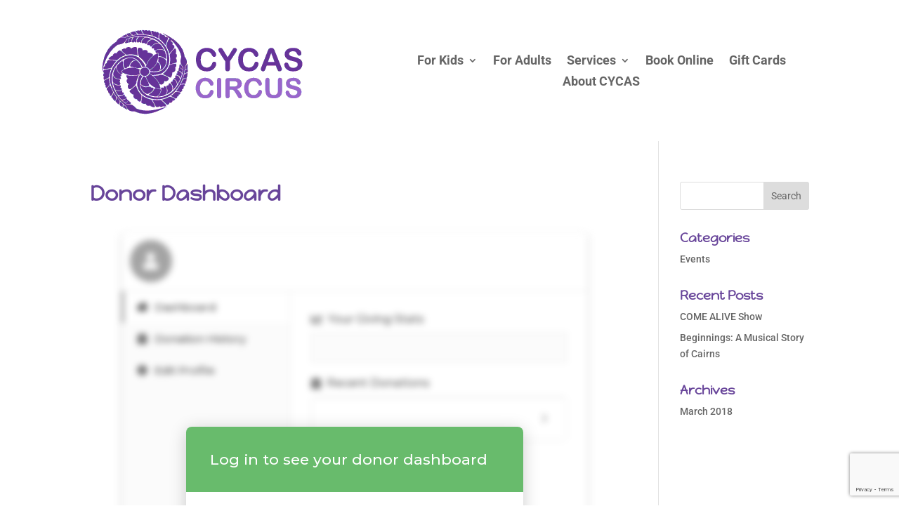

--- FILE ---
content_type: text/html; charset=utf-8
request_url: https://www.google.com/recaptcha/api2/anchor?ar=1&k=6Ld6u1IgAAAAALfJXo3KwbGtdcS8JzzwerRrKfr0&co=aHR0cHM6Ly9jeWNhc2NpcmN1cy5jb20uYXU6NDQz&hl=en&v=PoyoqOPhxBO7pBk68S4YbpHZ&size=invisible&anchor-ms=20000&execute-ms=30000&cb=1g34462e9j6w
body_size: 48643
content:
<!DOCTYPE HTML><html dir="ltr" lang="en"><head><meta http-equiv="Content-Type" content="text/html; charset=UTF-8">
<meta http-equiv="X-UA-Compatible" content="IE=edge">
<title>reCAPTCHA</title>
<style type="text/css">
/* cyrillic-ext */
@font-face {
  font-family: 'Roboto';
  font-style: normal;
  font-weight: 400;
  font-stretch: 100%;
  src: url(//fonts.gstatic.com/s/roboto/v48/KFO7CnqEu92Fr1ME7kSn66aGLdTylUAMa3GUBHMdazTgWw.woff2) format('woff2');
  unicode-range: U+0460-052F, U+1C80-1C8A, U+20B4, U+2DE0-2DFF, U+A640-A69F, U+FE2E-FE2F;
}
/* cyrillic */
@font-face {
  font-family: 'Roboto';
  font-style: normal;
  font-weight: 400;
  font-stretch: 100%;
  src: url(//fonts.gstatic.com/s/roboto/v48/KFO7CnqEu92Fr1ME7kSn66aGLdTylUAMa3iUBHMdazTgWw.woff2) format('woff2');
  unicode-range: U+0301, U+0400-045F, U+0490-0491, U+04B0-04B1, U+2116;
}
/* greek-ext */
@font-face {
  font-family: 'Roboto';
  font-style: normal;
  font-weight: 400;
  font-stretch: 100%;
  src: url(//fonts.gstatic.com/s/roboto/v48/KFO7CnqEu92Fr1ME7kSn66aGLdTylUAMa3CUBHMdazTgWw.woff2) format('woff2');
  unicode-range: U+1F00-1FFF;
}
/* greek */
@font-face {
  font-family: 'Roboto';
  font-style: normal;
  font-weight: 400;
  font-stretch: 100%;
  src: url(//fonts.gstatic.com/s/roboto/v48/KFO7CnqEu92Fr1ME7kSn66aGLdTylUAMa3-UBHMdazTgWw.woff2) format('woff2');
  unicode-range: U+0370-0377, U+037A-037F, U+0384-038A, U+038C, U+038E-03A1, U+03A3-03FF;
}
/* math */
@font-face {
  font-family: 'Roboto';
  font-style: normal;
  font-weight: 400;
  font-stretch: 100%;
  src: url(//fonts.gstatic.com/s/roboto/v48/KFO7CnqEu92Fr1ME7kSn66aGLdTylUAMawCUBHMdazTgWw.woff2) format('woff2');
  unicode-range: U+0302-0303, U+0305, U+0307-0308, U+0310, U+0312, U+0315, U+031A, U+0326-0327, U+032C, U+032F-0330, U+0332-0333, U+0338, U+033A, U+0346, U+034D, U+0391-03A1, U+03A3-03A9, U+03B1-03C9, U+03D1, U+03D5-03D6, U+03F0-03F1, U+03F4-03F5, U+2016-2017, U+2034-2038, U+203C, U+2040, U+2043, U+2047, U+2050, U+2057, U+205F, U+2070-2071, U+2074-208E, U+2090-209C, U+20D0-20DC, U+20E1, U+20E5-20EF, U+2100-2112, U+2114-2115, U+2117-2121, U+2123-214F, U+2190, U+2192, U+2194-21AE, U+21B0-21E5, U+21F1-21F2, U+21F4-2211, U+2213-2214, U+2216-22FF, U+2308-230B, U+2310, U+2319, U+231C-2321, U+2336-237A, U+237C, U+2395, U+239B-23B7, U+23D0, U+23DC-23E1, U+2474-2475, U+25AF, U+25B3, U+25B7, U+25BD, U+25C1, U+25CA, U+25CC, U+25FB, U+266D-266F, U+27C0-27FF, U+2900-2AFF, U+2B0E-2B11, U+2B30-2B4C, U+2BFE, U+3030, U+FF5B, U+FF5D, U+1D400-1D7FF, U+1EE00-1EEFF;
}
/* symbols */
@font-face {
  font-family: 'Roboto';
  font-style: normal;
  font-weight: 400;
  font-stretch: 100%;
  src: url(//fonts.gstatic.com/s/roboto/v48/KFO7CnqEu92Fr1ME7kSn66aGLdTylUAMaxKUBHMdazTgWw.woff2) format('woff2');
  unicode-range: U+0001-000C, U+000E-001F, U+007F-009F, U+20DD-20E0, U+20E2-20E4, U+2150-218F, U+2190, U+2192, U+2194-2199, U+21AF, U+21E6-21F0, U+21F3, U+2218-2219, U+2299, U+22C4-22C6, U+2300-243F, U+2440-244A, U+2460-24FF, U+25A0-27BF, U+2800-28FF, U+2921-2922, U+2981, U+29BF, U+29EB, U+2B00-2BFF, U+4DC0-4DFF, U+FFF9-FFFB, U+10140-1018E, U+10190-1019C, U+101A0, U+101D0-101FD, U+102E0-102FB, U+10E60-10E7E, U+1D2C0-1D2D3, U+1D2E0-1D37F, U+1F000-1F0FF, U+1F100-1F1AD, U+1F1E6-1F1FF, U+1F30D-1F30F, U+1F315, U+1F31C, U+1F31E, U+1F320-1F32C, U+1F336, U+1F378, U+1F37D, U+1F382, U+1F393-1F39F, U+1F3A7-1F3A8, U+1F3AC-1F3AF, U+1F3C2, U+1F3C4-1F3C6, U+1F3CA-1F3CE, U+1F3D4-1F3E0, U+1F3ED, U+1F3F1-1F3F3, U+1F3F5-1F3F7, U+1F408, U+1F415, U+1F41F, U+1F426, U+1F43F, U+1F441-1F442, U+1F444, U+1F446-1F449, U+1F44C-1F44E, U+1F453, U+1F46A, U+1F47D, U+1F4A3, U+1F4B0, U+1F4B3, U+1F4B9, U+1F4BB, U+1F4BF, U+1F4C8-1F4CB, U+1F4D6, U+1F4DA, U+1F4DF, U+1F4E3-1F4E6, U+1F4EA-1F4ED, U+1F4F7, U+1F4F9-1F4FB, U+1F4FD-1F4FE, U+1F503, U+1F507-1F50B, U+1F50D, U+1F512-1F513, U+1F53E-1F54A, U+1F54F-1F5FA, U+1F610, U+1F650-1F67F, U+1F687, U+1F68D, U+1F691, U+1F694, U+1F698, U+1F6AD, U+1F6B2, U+1F6B9-1F6BA, U+1F6BC, U+1F6C6-1F6CF, U+1F6D3-1F6D7, U+1F6E0-1F6EA, U+1F6F0-1F6F3, U+1F6F7-1F6FC, U+1F700-1F7FF, U+1F800-1F80B, U+1F810-1F847, U+1F850-1F859, U+1F860-1F887, U+1F890-1F8AD, U+1F8B0-1F8BB, U+1F8C0-1F8C1, U+1F900-1F90B, U+1F93B, U+1F946, U+1F984, U+1F996, U+1F9E9, U+1FA00-1FA6F, U+1FA70-1FA7C, U+1FA80-1FA89, U+1FA8F-1FAC6, U+1FACE-1FADC, U+1FADF-1FAE9, U+1FAF0-1FAF8, U+1FB00-1FBFF;
}
/* vietnamese */
@font-face {
  font-family: 'Roboto';
  font-style: normal;
  font-weight: 400;
  font-stretch: 100%;
  src: url(//fonts.gstatic.com/s/roboto/v48/KFO7CnqEu92Fr1ME7kSn66aGLdTylUAMa3OUBHMdazTgWw.woff2) format('woff2');
  unicode-range: U+0102-0103, U+0110-0111, U+0128-0129, U+0168-0169, U+01A0-01A1, U+01AF-01B0, U+0300-0301, U+0303-0304, U+0308-0309, U+0323, U+0329, U+1EA0-1EF9, U+20AB;
}
/* latin-ext */
@font-face {
  font-family: 'Roboto';
  font-style: normal;
  font-weight: 400;
  font-stretch: 100%;
  src: url(//fonts.gstatic.com/s/roboto/v48/KFO7CnqEu92Fr1ME7kSn66aGLdTylUAMa3KUBHMdazTgWw.woff2) format('woff2');
  unicode-range: U+0100-02BA, U+02BD-02C5, U+02C7-02CC, U+02CE-02D7, U+02DD-02FF, U+0304, U+0308, U+0329, U+1D00-1DBF, U+1E00-1E9F, U+1EF2-1EFF, U+2020, U+20A0-20AB, U+20AD-20C0, U+2113, U+2C60-2C7F, U+A720-A7FF;
}
/* latin */
@font-face {
  font-family: 'Roboto';
  font-style: normal;
  font-weight: 400;
  font-stretch: 100%;
  src: url(//fonts.gstatic.com/s/roboto/v48/KFO7CnqEu92Fr1ME7kSn66aGLdTylUAMa3yUBHMdazQ.woff2) format('woff2');
  unicode-range: U+0000-00FF, U+0131, U+0152-0153, U+02BB-02BC, U+02C6, U+02DA, U+02DC, U+0304, U+0308, U+0329, U+2000-206F, U+20AC, U+2122, U+2191, U+2193, U+2212, U+2215, U+FEFF, U+FFFD;
}
/* cyrillic-ext */
@font-face {
  font-family: 'Roboto';
  font-style: normal;
  font-weight: 500;
  font-stretch: 100%;
  src: url(//fonts.gstatic.com/s/roboto/v48/KFO7CnqEu92Fr1ME7kSn66aGLdTylUAMa3GUBHMdazTgWw.woff2) format('woff2');
  unicode-range: U+0460-052F, U+1C80-1C8A, U+20B4, U+2DE0-2DFF, U+A640-A69F, U+FE2E-FE2F;
}
/* cyrillic */
@font-face {
  font-family: 'Roboto';
  font-style: normal;
  font-weight: 500;
  font-stretch: 100%;
  src: url(//fonts.gstatic.com/s/roboto/v48/KFO7CnqEu92Fr1ME7kSn66aGLdTylUAMa3iUBHMdazTgWw.woff2) format('woff2');
  unicode-range: U+0301, U+0400-045F, U+0490-0491, U+04B0-04B1, U+2116;
}
/* greek-ext */
@font-face {
  font-family: 'Roboto';
  font-style: normal;
  font-weight: 500;
  font-stretch: 100%;
  src: url(//fonts.gstatic.com/s/roboto/v48/KFO7CnqEu92Fr1ME7kSn66aGLdTylUAMa3CUBHMdazTgWw.woff2) format('woff2');
  unicode-range: U+1F00-1FFF;
}
/* greek */
@font-face {
  font-family: 'Roboto';
  font-style: normal;
  font-weight: 500;
  font-stretch: 100%;
  src: url(//fonts.gstatic.com/s/roboto/v48/KFO7CnqEu92Fr1ME7kSn66aGLdTylUAMa3-UBHMdazTgWw.woff2) format('woff2');
  unicode-range: U+0370-0377, U+037A-037F, U+0384-038A, U+038C, U+038E-03A1, U+03A3-03FF;
}
/* math */
@font-face {
  font-family: 'Roboto';
  font-style: normal;
  font-weight: 500;
  font-stretch: 100%;
  src: url(//fonts.gstatic.com/s/roboto/v48/KFO7CnqEu92Fr1ME7kSn66aGLdTylUAMawCUBHMdazTgWw.woff2) format('woff2');
  unicode-range: U+0302-0303, U+0305, U+0307-0308, U+0310, U+0312, U+0315, U+031A, U+0326-0327, U+032C, U+032F-0330, U+0332-0333, U+0338, U+033A, U+0346, U+034D, U+0391-03A1, U+03A3-03A9, U+03B1-03C9, U+03D1, U+03D5-03D6, U+03F0-03F1, U+03F4-03F5, U+2016-2017, U+2034-2038, U+203C, U+2040, U+2043, U+2047, U+2050, U+2057, U+205F, U+2070-2071, U+2074-208E, U+2090-209C, U+20D0-20DC, U+20E1, U+20E5-20EF, U+2100-2112, U+2114-2115, U+2117-2121, U+2123-214F, U+2190, U+2192, U+2194-21AE, U+21B0-21E5, U+21F1-21F2, U+21F4-2211, U+2213-2214, U+2216-22FF, U+2308-230B, U+2310, U+2319, U+231C-2321, U+2336-237A, U+237C, U+2395, U+239B-23B7, U+23D0, U+23DC-23E1, U+2474-2475, U+25AF, U+25B3, U+25B7, U+25BD, U+25C1, U+25CA, U+25CC, U+25FB, U+266D-266F, U+27C0-27FF, U+2900-2AFF, U+2B0E-2B11, U+2B30-2B4C, U+2BFE, U+3030, U+FF5B, U+FF5D, U+1D400-1D7FF, U+1EE00-1EEFF;
}
/* symbols */
@font-face {
  font-family: 'Roboto';
  font-style: normal;
  font-weight: 500;
  font-stretch: 100%;
  src: url(//fonts.gstatic.com/s/roboto/v48/KFO7CnqEu92Fr1ME7kSn66aGLdTylUAMaxKUBHMdazTgWw.woff2) format('woff2');
  unicode-range: U+0001-000C, U+000E-001F, U+007F-009F, U+20DD-20E0, U+20E2-20E4, U+2150-218F, U+2190, U+2192, U+2194-2199, U+21AF, U+21E6-21F0, U+21F3, U+2218-2219, U+2299, U+22C4-22C6, U+2300-243F, U+2440-244A, U+2460-24FF, U+25A0-27BF, U+2800-28FF, U+2921-2922, U+2981, U+29BF, U+29EB, U+2B00-2BFF, U+4DC0-4DFF, U+FFF9-FFFB, U+10140-1018E, U+10190-1019C, U+101A0, U+101D0-101FD, U+102E0-102FB, U+10E60-10E7E, U+1D2C0-1D2D3, U+1D2E0-1D37F, U+1F000-1F0FF, U+1F100-1F1AD, U+1F1E6-1F1FF, U+1F30D-1F30F, U+1F315, U+1F31C, U+1F31E, U+1F320-1F32C, U+1F336, U+1F378, U+1F37D, U+1F382, U+1F393-1F39F, U+1F3A7-1F3A8, U+1F3AC-1F3AF, U+1F3C2, U+1F3C4-1F3C6, U+1F3CA-1F3CE, U+1F3D4-1F3E0, U+1F3ED, U+1F3F1-1F3F3, U+1F3F5-1F3F7, U+1F408, U+1F415, U+1F41F, U+1F426, U+1F43F, U+1F441-1F442, U+1F444, U+1F446-1F449, U+1F44C-1F44E, U+1F453, U+1F46A, U+1F47D, U+1F4A3, U+1F4B0, U+1F4B3, U+1F4B9, U+1F4BB, U+1F4BF, U+1F4C8-1F4CB, U+1F4D6, U+1F4DA, U+1F4DF, U+1F4E3-1F4E6, U+1F4EA-1F4ED, U+1F4F7, U+1F4F9-1F4FB, U+1F4FD-1F4FE, U+1F503, U+1F507-1F50B, U+1F50D, U+1F512-1F513, U+1F53E-1F54A, U+1F54F-1F5FA, U+1F610, U+1F650-1F67F, U+1F687, U+1F68D, U+1F691, U+1F694, U+1F698, U+1F6AD, U+1F6B2, U+1F6B9-1F6BA, U+1F6BC, U+1F6C6-1F6CF, U+1F6D3-1F6D7, U+1F6E0-1F6EA, U+1F6F0-1F6F3, U+1F6F7-1F6FC, U+1F700-1F7FF, U+1F800-1F80B, U+1F810-1F847, U+1F850-1F859, U+1F860-1F887, U+1F890-1F8AD, U+1F8B0-1F8BB, U+1F8C0-1F8C1, U+1F900-1F90B, U+1F93B, U+1F946, U+1F984, U+1F996, U+1F9E9, U+1FA00-1FA6F, U+1FA70-1FA7C, U+1FA80-1FA89, U+1FA8F-1FAC6, U+1FACE-1FADC, U+1FADF-1FAE9, U+1FAF0-1FAF8, U+1FB00-1FBFF;
}
/* vietnamese */
@font-face {
  font-family: 'Roboto';
  font-style: normal;
  font-weight: 500;
  font-stretch: 100%;
  src: url(//fonts.gstatic.com/s/roboto/v48/KFO7CnqEu92Fr1ME7kSn66aGLdTylUAMa3OUBHMdazTgWw.woff2) format('woff2');
  unicode-range: U+0102-0103, U+0110-0111, U+0128-0129, U+0168-0169, U+01A0-01A1, U+01AF-01B0, U+0300-0301, U+0303-0304, U+0308-0309, U+0323, U+0329, U+1EA0-1EF9, U+20AB;
}
/* latin-ext */
@font-face {
  font-family: 'Roboto';
  font-style: normal;
  font-weight: 500;
  font-stretch: 100%;
  src: url(//fonts.gstatic.com/s/roboto/v48/KFO7CnqEu92Fr1ME7kSn66aGLdTylUAMa3KUBHMdazTgWw.woff2) format('woff2');
  unicode-range: U+0100-02BA, U+02BD-02C5, U+02C7-02CC, U+02CE-02D7, U+02DD-02FF, U+0304, U+0308, U+0329, U+1D00-1DBF, U+1E00-1E9F, U+1EF2-1EFF, U+2020, U+20A0-20AB, U+20AD-20C0, U+2113, U+2C60-2C7F, U+A720-A7FF;
}
/* latin */
@font-face {
  font-family: 'Roboto';
  font-style: normal;
  font-weight: 500;
  font-stretch: 100%;
  src: url(//fonts.gstatic.com/s/roboto/v48/KFO7CnqEu92Fr1ME7kSn66aGLdTylUAMa3yUBHMdazQ.woff2) format('woff2');
  unicode-range: U+0000-00FF, U+0131, U+0152-0153, U+02BB-02BC, U+02C6, U+02DA, U+02DC, U+0304, U+0308, U+0329, U+2000-206F, U+20AC, U+2122, U+2191, U+2193, U+2212, U+2215, U+FEFF, U+FFFD;
}
/* cyrillic-ext */
@font-face {
  font-family: 'Roboto';
  font-style: normal;
  font-weight: 900;
  font-stretch: 100%;
  src: url(//fonts.gstatic.com/s/roboto/v48/KFO7CnqEu92Fr1ME7kSn66aGLdTylUAMa3GUBHMdazTgWw.woff2) format('woff2');
  unicode-range: U+0460-052F, U+1C80-1C8A, U+20B4, U+2DE0-2DFF, U+A640-A69F, U+FE2E-FE2F;
}
/* cyrillic */
@font-face {
  font-family: 'Roboto';
  font-style: normal;
  font-weight: 900;
  font-stretch: 100%;
  src: url(//fonts.gstatic.com/s/roboto/v48/KFO7CnqEu92Fr1ME7kSn66aGLdTylUAMa3iUBHMdazTgWw.woff2) format('woff2');
  unicode-range: U+0301, U+0400-045F, U+0490-0491, U+04B0-04B1, U+2116;
}
/* greek-ext */
@font-face {
  font-family: 'Roboto';
  font-style: normal;
  font-weight: 900;
  font-stretch: 100%;
  src: url(//fonts.gstatic.com/s/roboto/v48/KFO7CnqEu92Fr1ME7kSn66aGLdTylUAMa3CUBHMdazTgWw.woff2) format('woff2');
  unicode-range: U+1F00-1FFF;
}
/* greek */
@font-face {
  font-family: 'Roboto';
  font-style: normal;
  font-weight: 900;
  font-stretch: 100%;
  src: url(//fonts.gstatic.com/s/roboto/v48/KFO7CnqEu92Fr1ME7kSn66aGLdTylUAMa3-UBHMdazTgWw.woff2) format('woff2');
  unicode-range: U+0370-0377, U+037A-037F, U+0384-038A, U+038C, U+038E-03A1, U+03A3-03FF;
}
/* math */
@font-face {
  font-family: 'Roboto';
  font-style: normal;
  font-weight: 900;
  font-stretch: 100%;
  src: url(//fonts.gstatic.com/s/roboto/v48/KFO7CnqEu92Fr1ME7kSn66aGLdTylUAMawCUBHMdazTgWw.woff2) format('woff2');
  unicode-range: U+0302-0303, U+0305, U+0307-0308, U+0310, U+0312, U+0315, U+031A, U+0326-0327, U+032C, U+032F-0330, U+0332-0333, U+0338, U+033A, U+0346, U+034D, U+0391-03A1, U+03A3-03A9, U+03B1-03C9, U+03D1, U+03D5-03D6, U+03F0-03F1, U+03F4-03F5, U+2016-2017, U+2034-2038, U+203C, U+2040, U+2043, U+2047, U+2050, U+2057, U+205F, U+2070-2071, U+2074-208E, U+2090-209C, U+20D0-20DC, U+20E1, U+20E5-20EF, U+2100-2112, U+2114-2115, U+2117-2121, U+2123-214F, U+2190, U+2192, U+2194-21AE, U+21B0-21E5, U+21F1-21F2, U+21F4-2211, U+2213-2214, U+2216-22FF, U+2308-230B, U+2310, U+2319, U+231C-2321, U+2336-237A, U+237C, U+2395, U+239B-23B7, U+23D0, U+23DC-23E1, U+2474-2475, U+25AF, U+25B3, U+25B7, U+25BD, U+25C1, U+25CA, U+25CC, U+25FB, U+266D-266F, U+27C0-27FF, U+2900-2AFF, U+2B0E-2B11, U+2B30-2B4C, U+2BFE, U+3030, U+FF5B, U+FF5D, U+1D400-1D7FF, U+1EE00-1EEFF;
}
/* symbols */
@font-face {
  font-family: 'Roboto';
  font-style: normal;
  font-weight: 900;
  font-stretch: 100%;
  src: url(//fonts.gstatic.com/s/roboto/v48/KFO7CnqEu92Fr1ME7kSn66aGLdTylUAMaxKUBHMdazTgWw.woff2) format('woff2');
  unicode-range: U+0001-000C, U+000E-001F, U+007F-009F, U+20DD-20E0, U+20E2-20E4, U+2150-218F, U+2190, U+2192, U+2194-2199, U+21AF, U+21E6-21F0, U+21F3, U+2218-2219, U+2299, U+22C4-22C6, U+2300-243F, U+2440-244A, U+2460-24FF, U+25A0-27BF, U+2800-28FF, U+2921-2922, U+2981, U+29BF, U+29EB, U+2B00-2BFF, U+4DC0-4DFF, U+FFF9-FFFB, U+10140-1018E, U+10190-1019C, U+101A0, U+101D0-101FD, U+102E0-102FB, U+10E60-10E7E, U+1D2C0-1D2D3, U+1D2E0-1D37F, U+1F000-1F0FF, U+1F100-1F1AD, U+1F1E6-1F1FF, U+1F30D-1F30F, U+1F315, U+1F31C, U+1F31E, U+1F320-1F32C, U+1F336, U+1F378, U+1F37D, U+1F382, U+1F393-1F39F, U+1F3A7-1F3A8, U+1F3AC-1F3AF, U+1F3C2, U+1F3C4-1F3C6, U+1F3CA-1F3CE, U+1F3D4-1F3E0, U+1F3ED, U+1F3F1-1F3F3, U+1F3F5-1F3F7, U+1F408, U+1F415, U+1F41F, U+1F426, U+1F43F, U+1F441-1F442, U+1F444, U+1F446-1F449, U+1F44C-1F44E, U+1F453, U+1F46A, U+1F47D, U+1F4A3, U+1F4B0, U+1F4B3, U+1F4B9, U+1F4BB, U+1F4BF, U+1F4C8-1F4CB, U+1F4D6, U+1F4DA, U+1F4DF, U+1F4E3-1F4E6, U+1F4EA-1F4ED, U+1F4F7, U+1F4F9-1F4FB, U+1F4FD-1F4FE, U+1F503, U+1F507-1F50B, U+1F50D, U+1F512-1F513, U+1F53E-1F54A, U+1F54F-1F5FA, U+1F610, U+1F650-1F67F, U+1F687, U+1F68D, U+1F691, U+1F694, U+1F698, U+1F6AD, U+1F6B2, U+1F6B9-1F6BA, U+1F6BC, U+1F6C6-1F6CF, U+1F6D3-1F6D7, U+1F6E0-1F6EA, U+1F6F0-1F6F3, U+1F6F7-1F6FC, U+1F700-1F7FF, U+1F800-1F80B, U+1F810-1F847, U+1F850-1F859, U+1F860-1F887, U+1F890-1F8AD, U+1F8B0-1F8BB, U+1F8C0-1F8C1, U+1F900-1F90B, U+1F93B, U+1F946, U+1F984, U+1F996, U+1F9E9, U+1FA00-1FA6F, U+1FA70-1FA7C, U+1FA80-1FA89, U+1FA8F-1FAC6, U+1FACE-1FADC, U+1FADF-1FAE9, U+1FAF0-1FAF8, U+1FB00-1FBFF;
}
/* vietnamese */
@font-face {
  font-family: 'Roboto';
  font-style: normal;
  font-weight: 900;
  font-stretch: 100%;
  src: url(//fonts.gstatic.com/s/roboto/v48/KFO7CnqEu92Fr1ME7kSn66aGLdTylUAMa3OUBHMdazTgWw.woff2) format('woff2');
  unicode-range: U+0102-0103, U+0110-0111, U+0128-0129, U+0168-0169, U+01A0-01A1, U+01AF-01B0, U+0300-0301, U+0303-0304, U+0308-0309, U+0323, U+0329, U+1EA0-1EF9, U+20AB;
}
/* latin-ext */
@font-face {
  font-family: 'Roboto';
  font-style: normal;
  font-weight: 900;
  font-stretch: 100%;
  src: url(//fonts.gstatic.com/s/roboto/v48/KFO7CnqEu92Fr1ME7kSn66aGLdTylUAMa3KUBHMdazTgWw.woff2) format('woff2');
  unicode-range: U+0100-02BA, U+02BD-02C5, U+02C7-02CC, U+02CE-02D7, U+02DD-02FF, U+0304, U+0308, U+0329, U+1D00-1DBF, U+1E00-1E9F, U+1EF2-1EFF, U+2020, U+20A0-20AB, U+20AD-20C0, U+2113, U+2C60-2C7F, U+A720-A7FF;
}
/* latin */
@font-face {
  font-family: 'Roboto';
  font-style: normal;
  font-weight: 900;
  font-stretch: 100%;
  src: url(//fonts.gstatic.com/s/roboto/v48/KFO7CnqEu92Fr1ME7kSn66aGLdTylUAMa3yUBHMdazQ.woff2) format('woff2');
  unicode-range: U+0000-00FF, U+0131, U+0152-0153, U+02BB-02BC, U+02C6, U+02DA, U+02DC, U+0304, U+0308, U+0329, U+2000-206F, U+20AC, U+2122, U+2191, U+2193, U+2212, U+2215, U+FEFF, U+FFFD;
}

</style>
<link rel="stylesheet" type="text/css" href="https://www.gstatic.com/recaptcha/releases/PoyoqOPhxBO7pBk68S4YbpHZ/styles__ltr.css">
<script nonce="8Ppm4cTHv2iTGgDM44wU_Q" type="text/javascript">window['__recaptcha_api'] = 'https://www.google.com/recaptcha/api2/';</script>
<script type="text/javascript" src="https://www.gstatic.com/recaptcha/releases/PoyoqOPhxBO7pBk68S4YbpHZ/recaptcha__en.js" nonce="8Ppm4cTHv2iTGgDM44wU_Q">
      
    </script></head>
<body><div id="rc-anchor-alert" class="rc-anchor-alert"></div>
<input type="hidden" id="recaptcha-token" value="[base64]">
<script type="text/javascript" nonce="8Ppm4cTHv2iTGgDM44wU_Q">
      recaptcha.anchor.Main.init("[\x22ainput\x22,[\x22bgdata\x22,\x22\x22,\[base64]/[base64]/[base64]/KE4oMTI0LHYsdi5HKSxMWihsLHYpKTpOKDEyNCx2LGwpLFYpLHYpLFQpKSxGKDE3MSx2KX0scjc9ZnVuY3Rpb24obCl7cmV0dXJuIGx9LEM9ZnVuY3Rpb24obCxWLHYpe04odixsLFYpLFZbYWtdPTI3OTZ9LG49ZnVuY3Rpb24obCxWKXtWLlg9KChWLlg/[base64]/[base64]/[base64]/[base64]/[base64]/[base64]/[base64]/[base64]/[base64]/[base64]/[base64]\\u003d\x22,\[base64]\\u003d\x22,\x22woHChVjDt8Kqf0/CusO8Yx/DhsOccgs4wrp/[base64]/DpUzCksKowp7DuAVUEE/DvMOofmMdCsK8TxoewqDDnyHCn8KgFGvCr8ObK8OJw5zCrcObw5fDncKPwqXClER7wo8/[base64]/DoxEJYAjDrMO8WMKdwp7CqwVewrt9woDCoMOhRMOiw5/CiWHChyEPw43DrAxDwp3DocKvwrXCgMKkWsOVwqLCrlTCo2jCu3F0w4jDqmrCvcKYHGYMSsOuw4DDlhNzJRHDkMOKDMKUwpLDiTTDsMOTNcOED1hxVcOXWMOEfCcBasOMIsKcwrXCmMKMwqzDmRRIw5pjw7/DgsOoJsKPW8K9A8OeF8OGecKrw73DnmPCkmPDpVp+KcKsw6jCg8O2wp/DtcKgcsO6wo3Dp0MzOCrClhTDhQNHIMKcw4bDuSLDk2Y8MsORwrtvwp94QinClG8pQ8K8wrnCm8Ouw6dUa8KRDcKMw6x0wqAhwrHDgsKIwoMdTEbChcK4wpszwp0CO8ObesKhw5/DgiU7Y8ONLcKyw7zDi8OlVC9hw43DnQzDgzvCjQNCIFMsHAjDn8O6IhoTwoXCnlPCm2jCucKSwprDmcKTWS/CnDLCsCNhfV/[base64]/[base64]/CnsOOwrNhw7zCosKIIcKGPEJ4C8KjIxxdckjCt8Knw7YBwpbDlATDnMKsd8Kaw68CFcKTw7fClcKSZgLDvnjCgMKPR8Olw4nCiSnCmycVUMKTFMOJwq/DnQjDrMKvwpnCjMKgwq0zKybCs8OHBDEMU8KDw647w7IswqrDpFBgwqB5w47Cny1qYEVCXFzCqsOrIsKjISpUw5xVb8ONwpEjT8KzwqAWw67DjyUjT8KZJCx2NsOiT2vClC3CmsOhaAfDqxsjwoJmUCs6w5LDqxfDtnxnCUIsw7/[base64]/CicKYDVh7JsKrHMKJPcOjwrYow7XCvTp5e8KQI8ODXMK1E8OdBjPCgBXCsxbDjMKPOMOSKsK2w7h6LcKnXcOMwpsvwqo5A3k1bsOpZhjCs8KSwoLDosKow4TCssODKcKiR8OoSMOjEsOgwqx2wrDCuibClGdfXFnChcKgWmvDpwYFXk/DrGEpwpo6MsKNaF/[base64]/[base64]/Cr8OFLMKEXMOsw6TChXTCqsKYw7kPQWxVw53Ds8OKTsKKGsKYIsKgw6ogE0QRZgBHbU/DvwzCmnDCm8KawpfCpy3DmsKSYMK6YsOLGh0pwp8iFnAVwq4fw67CqMOWwoUubHrDlsK6wrfCkkPCtMOgwoJcP8OOw59vA8OhWj/Cu1cewqN9aHTDuT3CpDnCvsOvbsK1IFjDmcOJwrjDvklww4bCvsOEwrLCvMOjCMK9LwpgN8OhwrtVOWnDpmvDlVvDm8OfJWU/[base64]/CkMO1w4jDh8OswqbDpgBIwpNKw4PDilrCn8O9TsKnw5nDq8KeXcOifX49BcOdw4nDnivDpsOrW8KSw7tSwqU2w6nDisOBw6DCh3vCusO4FsKJwrvDmsKOV8OCw5Vzw4BLwrBCM8O3wpsxwrNlTlbCsh3DvcOgXsKOwoXDiE7Dpjtuc2/DuMO/[base64]/woIOCCt5w5nDqsOWXgNjw492cjdcFMKSaMOuwrAFTnfDv8OMan7CsEQWNsOhAGLCjcOLLMKaehRqSGDDiMKZeCdzw5LCrFfCscK8LljDq8KrEy1Iw5FTw4xEw5o3w7VRbMOUN0/DicKRFsO4C1IYwonDuzTDj8OTwpVewo82VsKpwrd1w6Jow7nDosO4wpEcKFFLw6/Dk8KFdsKdbC/ChWx6wqTDksO3w55ZLF0qw5vDn8KtaxZZw7LDv8K3fcKrw6/[base64]/[base64]/CjcO/w4wjAnfDnE3Cuj8Hw5EZw4xbw5HDmGofwp8kQ8KOfcOfwpLCsSV1cMKvOcOnwrZtw4RJw5Qaw6HDuXcfwqlzHgtGDcOQZsKBwojCtkA4YMOsAE9tIltzECY7w7vClMOvw7lLw7F9RDUaSMKow65zw7tbw5/CoiVHwq/Cr1kTwojCohoLPB4wdSR0QzlNw4wSVMK/csO1MxXDhHXDh8KOw704YzXDlmpcwr/CrsOWwpPCrsKpw5zDt8OTw749w7DCpy3CsMKpSsOlw5ttw5YBw6N7KMOiZmXDkDlyw6TCj8OoWFzCoj1zwr8BR8OUw6vDhRLCsMKDaB3DvsKRdUXDrcOOFyDCgRjDh24hY8KQw5IZw6/DiHDCpsK1wrjDicKIQMOrwo5DwqLDgMOKwqRYw5jDrMKPZ8OHw5Q+esOmOiJMw6TChMKBwo41VlXDuUHCjwoiZgdowpDChMO+wqPCo8KzWMKxw4XCiWt8ZsO/wpV4wozDncKEYjHCiMKxw5zCvREFw6/CuWtzwqA6JsKEw4siAcOxc8KVKsOKeMOkw4HCjzPDqcO2dEAaJUDDnMOpYMKrSV8VTQQMw6ZewopnbcOlw682dBlXLMOUecO6w5jDiAfDjcObwpfCnyXDnWrDv8KVAcKtwolrR8Odb8K8a0nDqMOzwp/[base64]/XMOUDExACXcawrx9f2UZacOFecK2a8OZwofCoMKqw4Zjwp08LsOJw7BGQAhBwpHDji1FA8OVXB8/wrDCvcOVw6Rlw5DDncKJcMOBwrfDvyjChsK6LMKSw4jCl1nCmwnDnMOgwo0Fw5PClkfCusKPWMOITDvDksONPMOnL8OKw4xTw79kw7NbUCDCrF/Cpw/CrcKvP1FxVS/Crkh3woc8WlnCqsKRW18XP8K0wrNmw5vCjxzDsMOcw7Mow4TDisOsw4lkJcOCw5E9wrXDlcKtdHLCuCTDtcOlwoh9cifCpMOtJyzDm8OEQ8KLfHpOTMO9w5HDksKhDA7DnsOcwpV3T13CvMK2NxXCv8OiXVnCp8OEwpVVwoHCl1fDnxACw61lSsKvw79Jw4w5DsO/chUWN2wSaMO0cFw0cMO1w6MNVTHDgknDowsecQ8dw6vCr8K1TcKGw6Q+I8KvwrQGSBXCmW7Cn3Zcwphiw6bCqzHDnsKow7/DtjjCpmzClxQALsOLTcK6woUGEXnDosKMPMKDwpPCvjoCw6jDusKXUSV8wpoLcMOsw7MOw7XDuh3CpHzCmi/DqzwTw6cZPxnCoUXDg8KUw79bbDHDjcKmTUIMwqLDgMK+w57DszZAbsKGwrJWw7kbO8OLKsOUGMKPwrc7D8OrCMKCUcKnwqvCqsKNWT5RVj5QcTVAwqI7w63DksKTOMO/bSTCm8K1aRouU8OyBMOXw5fCkcKaakJKw6DCsBbCn23CrMK+wqfDtgRdw6AgLhjDgWHDnsKXwpJZLWgIJBnClUHCpFjCjcKJbcOwwpjDiy5/wpbCgcKzEsKKCcOrw5dbDsOlQlYJM8KBw4B9EnxCHcOdwoBeNUUUw5jDoGtFw6HDnsKmTsKJTHDDpiNjYWfDlDN9fsOJVsKKLcOsw6XDqMKfCi99AMOwTz3DkcOPwrpPQkg8acOqMytOwrXDkMKrFMKyDcKtw4bCrcOzOcK1HsKSw4rCjsKiwodpw4HDuH0rU11/MMKXA8KfdFnCkMO/wohfXyASw7nDlsKhB8Kcc1/[base64]/wqbDrMO6wq9Qw6fDusKKw6M9wqzCr2bDliFpK11lwoxFwpvCpijCsTLCpD0TTVN7UsOEFMKmwpjCoD/CtFDCmMOIJAIldMKJeR4+w4w3aGlfwpsawoTCvMKTw5bDu8OGcRNIw4vChcOWw6xlAsKoOQvCsMO/w70xwrMMTBPDt8O+LBxbNQTDuDfDgQsww5QjwrcCJ8KWwo4jW8O1wo5deMO9w7BJP1VcbCwiwoLChwcSd3TCunwhKMKwey0BDEBeXxBkOcOnw6jCuMKFw6pqw4IKcMKjDcOXwrwDwqDDhMO8KQEuFy/DssOEw4F2aMOdwrTCpldRw5/[base64]/[base64]/EcOxw4YuDcOgwq46MWjDucK8QsOOw6XDksOgwonCjBLDpMKXwoxJI8OiC8OIQD/[base64]/DpcO2wqPClGjCrFLCimFGbsOgVMKJwoV+EmLChlN4woJWw5jCqR9Mwo3ChCLDsyIGSxjDtz7DtxYgw4cjTcKjMsOdeFbCv8ORw5vCk8OfwpfClMO6WsKXIMOcw55Twp/DtcOAwq4Cwr/[base64]/wqYjwrfCrCo1wr8dw5bCv27CmQJ9FGZ+aShkwo/CjcKIPcKqeWIMa8Ogw5zCh8OJw6vCq8OtwqcHGA3DpRc8w5gPZ8OBwq7DvELDj8Kfw4MIwovCocK6fBPCncKPw6HDu00lFC/CqMOEwqdkIDsfYsOww4fDjcOoNHhuwqjCqcK3wrvDq8Ovwr5sW8O1PsKtw5ZWw77DjlpdcyVhN8OtZW/CkcOYKXZIw4DDj8K3w7JteDrCsCLDnMOeKMOrNDTCiSodw50AMibCkcO5X8KIQX99Z8KGGW5dw7Aow7LCtMOgZzXCj09Bw7zDjMONwrIGwrnDqMKCwqnDqUPDsCNUwo/CnMO4woY5JmZhw5xTw4ckw5/CjndCVHrCmSXDjAdxJQkMKsOoZ0IOwoZhTAZ/ZhjDkV0+wonDq8K3w7sAJSXDqE8ewoMbw7PCsDlwVMKQbQdkwrV5bMOEw6kKw6vCqH8jw7vCmMKfFCbDnT3DuVpAwoYyNMKnwppEwobClcOUwpPCvWFkPMODCMOraA7ColDCocKuwox5HsOmw48ZFsOWw4lsw7tfP8KMWn7Du1DDrcKHNj9Kw6YSRHPCkANgw5/CmMOEHcONScO6cMOZw6nCh8OUw4JQwoRHHBnDpHEibG5Cw6VAUsKhwoBXwozDqBgVBcO3JWFjX8Ofw4jDintEwp9pE0jDowTClw/CokrDjcKJMsKVwqk6GTZswoVJwqx4woc4ElTCocOvQw7DjR1VBMKIw6HChjlDF0fDlz/CmMK9wpc7wqwgBzphU8KxwpVXw5kww5ttTV5GVcOzwqsSw4rDgsORB8OsUWd9TMOcNDlJUh7CksKONcOAQsOmZcK/w4rCrcO6w5Icw7Afw7TCrUBhaR1ZwojDisO8woQKw5ZwcCUUwozDhmnCqMKxam7CncKow6XClBHDqCPDs8KNdcKfTsOyUcK2wrhLwpRfNU/ClcOuf8OTFgx2FMKCBsKnw47DvcOmw7NkTFrCrsO/[base64]/DssKnPijCkcKSw53CpMK8w601PsO4LnR6VjHDkMOJwp9iMnHCkMKjwpAaRENnwp0eNUrDpSnCjEcDw6LDinDCssK4RsKDw4k/w6dRQxwhHiBbw4rCrQhHw4fCqxvDiytjZxTCnMOpXG3ClcOxX8Ocwp4Cw5jClGlgwochw7FAw6TCt8OqbCXCr8KKw7bDlhfDjsONw7PDqMKWXsKpw5fDkDw7EsOsw5hhNloWwojDp2bDug8lE1/CljnCuE1CGsKZEFsSw48Xw5N1wr/ChwXDtgDClsKSQHQWWcOqVwnDqHwDPnMjwo/[base64]/w5/CgcKmQcOHeRJAwoxDRhzClMKzwrF4w6LDp3bDv1nCosOWYcO6woUAw5JNS0/[base64]/Co8KswoPChsKvFMOSw6PDicKJeFrCmcO5w4bCv8KmwoJ2XMOdwpDComLCvBjCpMKHwqbDmU/DgS8pF2pJw7YeDMKxBsKkwocOw4NxwprDvMOiw44Vw7XDqm4Nw5sVYsKSfD7DnCUHwrpiwpEoeRHDpFdlwr4nM8OVwqUoTsKDwowPw7FTcsKpd0swNsK0IcKge2Yvw5h/aV7DrMORF8K5w77Crx7DnD3CjsOdw43DnVx2SsOXw4zCrsOuUMOKwqh1wrjDtsOKd8KdasOXw6DDu8OSI2glwrgOHcKPI8Oqw7nDpsK1OAJXc8OXMsOcw6tVwrLDmMO2ecKHUsKjW07DtsKOw69SUsKlFQJPK8Obw596wqMlXcODHcKNwo1ewq0bw7/[base64]/DnRLCncOTEXjDu2VtwpfCiABPVxvDvgpvw4bDtk4ywo/Co8OQw4vDsyTCkDLCnVpQZgMuw7fCgBAmwq3Ct8OLwr/DsG4AwqA2GxTCi2x0w6TDh8KoKXLCs8OmcVbCihPCs8O4wqbDoMKtwq3DpsO/VmDCpsKCFwMRDcK3woLDojgvY3UsZ8KNI8KlbXnCqHXCicOOOQHCm8Ktd8OeRsKIwppIV8OjXsOvPhNQF8KHwoBEFUrDlcKsXMO+SMOjW2nChMO0w4bCocKDK3XDsAV1w6QRw73DgcKqw6Bpwpxpw7/DkMK3wrMSwrwRw4ELw7DCnsOYwq7DmQDCr8O3PHnDjnDCsD3DvD7DjcKdFsOdDsOEw4HCusKYahrCr8O8w7gWXnnCkcKmacOSMcOSZMO8dXjCjBPDrAjDki40DnYYcFYsw68Jw7/Cj1XDm8KPYTB1FRnChMK/[base64]/CkAt9aMOSw4LCnsO5wqwNwpXCgnTDh8KAQMK1MwEUbnDCpcO3w5zDs8KFwqbCnTLDm2I9wpUDHcKUw6zDuRLCisKUd8KbejTDjsO6WmRjwrLDmMK+WkPCtToSworDl3wMIyh4NGZIwrljcxZ/w7bCgiRWd2/[base64]/CnMKHwpPDvGpUIcKdIATDgGXCocO+CnQnw4ZrO8OOwrrCiVVOCUtLwp3CpgXDisKPw6TCuDjCv8OiKy3DmnE2w7d/w5fClUvDsMObwqnCrsKpRUIMNsOgblMxw7HDtcOgQDgpw6JKwoTCosKZbkc1BcOqwo0PP8KHDxQrwobDqcKewpBVY8OIT8K5wpocw50AWMO8w6Etw6nCpMO4B1TCn8O+w7dGwrU8w6zCpMO6d1kBIcKLIcK2P3DDgy3Dh8Klwo0+w544w4DCq3Z5ZX3ClMO3wobDtMK/wrjCpwZjRxtEw6V0wrHCnxgsC3HCnyTDtsOUw7/CjQPCtMO7IVjCvsKbGwvDpcOxw6UtWMO3wq3Cl13DoMKib8KCZ8KKwoLDi2rDjsKuQMKDw6HDpjF6w6ZuX8OEwr3DpEIRwrw5wq3CgUTDjngLw4PDl3bDnA4XG8KKIx/ChUl8HMKtKygILMKCS8K8QFHCpz3DpcOlF0x0w795wr85G8OhwrTDscK6FUzCgsOlwrcnw7UGw51jQyvDtsKkw7tIw6TDmn7ChWTCtMOQEcK8ay89Ajp1w4nCoAs5w4bCr8K6w4DDrmdSdkTClcOBKcKww6hed2woXcKaC8KQBmNkDyvDscKlNnxQw5YbwpR/FsOQw5TDksOlSsOuwp8qFcOMwoTCjkzDiDxZf0wPIcOew581w7oqfHkhwqDDlkXCtMKlccOdfGDCi8KCw5Jaw7k5U8OmFF/[base64]/CknIiBCZNwo42V8KRMXpTwo3CqiHCt1PCjcKqW8KpwrwVAsOZwq/DoE7DnQY4w4DCucKTcFMxwrLCoxhOW8KqVSvDhcO2LcOXwqQHwok6wpsaw47DmxHCjcKhw6Uhw5HCi8KCw6RoZzvCsibCp8Ohw7VPw6rCqUnCvsODwqbClwl3ZsODwqVXw7A4w7BTJ3/DnG4xXQfCrMOVwo/CuGRKwoQqw5FuwoHCuMOiJcOTACDDvsOww5PCjMOCNcKMNAvDiwgbQ8KDCilOw4/DkQ/CuMOFwrE5OyUqw5dPw4LCmcOewqLDp8K+w7ZtBsOjw5RYwqfDiMOyNMKMw74BDnLCsA7ClMOJw7LDvQkrwo5vf8OmwpDDpsKJY8Ogw6J5wpLCrnIPPRQKJlgUJ3/CmsOowqpDfnnDpMOFHCvCtk54woHDqMKBwrDDi8KdYD5nPClaYE1SRA3DoMORLA9awrvDpSHCqcOXKSYKw59Nwpl1wqPCg8K2w5hXZ1JxB8O5bXYuw7EkbcKfARfCqcOMw75Jwr3DnsOCasK4w6jCrmzCt21lwoLDucOfw6vDhk7ClMOTw4/[base64]/[base64]/DuhEPw5TDjwF8V8OMTMOOw4/Co25ewqfCtw4VHHHCuj4Rw7Qfw67DjDttwrV3GgDClcK/wqDChWvDgMOvwroFQcKbUcK0TQ8tw5XDvw/CmMOsYxhEORQpYH/DnzweHksbw4RkXwwLIsKRwrNrw5HCmMKWw43Cl8ObBy9vwpHCj8OeFRk6w77DnXsfT8OTWkRAGCzDkcO9w6TCrMOyT8O0clwswoB8URnCg8KyAGvCt8OYQMKga03Cm8KuMhsgNMOna2fCosOJf8K0wqfChylfwrPCihQ5CsK6N8OFTAQdwojCjiF/w4EHGA0EM3YsSMKMc0wbw7YSw4fCrAM0Wi/CvSHCrMKCeUYAw79xwqQjCMOBKUJew47DlMKWw4pqw4jDsEXDvsKwEFBqCAQ1w4dgbMO9w4/DhzYmw4DCpT4kIiHDuMOdw5nCosO9wqxAwrfDjAdZwp/CvsOsB8K+w4Q9wpzDm2nDicKUOgNFAsKQwoc4bXU5w6ATJAg8KcO/VsKww7PCgMOwJD1gJBEaecKLw4d2w7NXJB/DjBUmwoPCqktRw6kIwrLCh0IZYEbCh8Odw6BHO8Oxw5zDsXHDk8O1wpvDgsO5SsOWwrfCrV4YwqdCesKdwrzDh8OBPlAYwo3DuGfCl8OvOT3DiMKhwoPCm8OawrXDoTbDmMKGw67CgXMcP2gTQTZRBMOpGRIELypUMwLCkAjDgEhaw5PDgEsUHMOjw7AEwrDCsB3Dvg/Dp8O8w6lkK1Y9SsOWFUbCgcOWGwzDnMObwo5NwrAoR8OPw5ViA8KrTylZaMOMwobDuhdfw7TCmTXDh3DCrVHDisO5wqlYw5nCvkHDjhJDw6cMwoXDvsKwwrESNV/[base64]/c2LCrEROwp8lwpQVwqHClBgEdC7DjsOdwqZewrbDt8KZwoR6UWhwwqzDhMOjwojDlMK3wqYKXcKow6fDqcKxY8O4KcOMKRdWP8Omwp/CjyEuwpXDpX4Zw41bw5bDrQETZsKXBsKHHMOCasOOw4MzN8OaCAXCrsOsOsKRw7wrUm/DsMKSw6vDuCfDhXosXHQ2N10zwo3Dg2/[base64]/ChFQbGMOswq0/[base64]/[base64]/CtMOZw5jCsTw3OcKVVcKMw7ZqMyIdw601QMOcc8O3Wyt/GTzCrcKawo3Dj8OAZsOQw5rCnAgVwr/DrcKxXcKawotPw5bDqjAjwrfDrcOVUcO+IcK0wrPCkcKBGsOPwqNCw6PDi8KOUyk+wprCtGdgw6xzNS5twobDthPCkG/Dj8OweSrCtsOdXkVEYwcMw7ILLCZLQ8OxZA90DVZnIhB+E8OjHsOJEMK6EMK8wpo1OMOWfsKxTV/CksOXFy3DhBPDoMKUKsO2FXwJVcO5ZFPCusKAPMKmw5B5Z8K+T2jCqiEHHMOHw63DqVfDocO/AD4sWCfClzUMw6MlTMOpw5vDsBUrwrwSw6HCiAjClnbCj3jDhMK+wp14CcKtMsK9w4BIwo/DpzTDq8Kcw6jCr8OcD8K5R8OKJW4kwrPCtR3Cqh/DjkJSw6h1w4LCscOlw59SC8KXdcOZw43Ds8KuZMKJwp/Cgx/CiX/[base64]/DvcKkM8KYGkrDkcKWGcOXaQjDhsK2wrhfwrnDncOzw6jDrRzCqVTDlMKzbXjDlXrDq15nw5/CnsOUwr89wrjDgMOQMsKjwqfCvcK+wp1MZcKVw7PDjz7DsmbDrXrDvT/DnsO+TMK4woTDjMOhwqDDj8OCw4/DhW7CpsOsBcO3bBTCvcOrK8OGw6YKAk1yKMOlUcKKXRMLWX7DmMKEwq/DusOyw4MMwpwEJgzDoXvDgGjDicOowprDu2wUw5VBfhcRw43Dih/DsAlgJGvDjzlGw53DnQXCo8KYw7bDpjfCisOOwrljw4AGwrpawqrDscODw47CohNiFkdbRh4OwrTDscO+wojCpMKqw6rDrWzCnDsTZiFdOsKIJ1PDiQIww63CucKtdMOewoZwFMKUwqfCncK8wqYBw5/Dh8ODw67Dg8K8YcKvQBLCg8K2w7TCuCDDvRTCqMKqw7jDlDhIw6IQw5tfwqLDocK4fx5USCnDkcKODT7CtMKSw5DDq2ISw5/CiGPDj8O5w6vCgUzCrWprJF11wrnDi3zCjV1ub8ODwokXEQDDnzU1FcKlw73DjhZ5wqvCgsKJcinCin/DisKxTMO3Qz3DgsOdBA8AXDJZc2BXwobCoBPDnwhcw7PDsyfCgkhPLsKcwrnDkmbDn3QWw4TDg8OEDDbCuMOkTcOhIlEhVDTDpz5dwoEHwpzDgwLDgDQDwrjDssKwQcK7M8KNw4nDmsOgw5dKLsKQccKpLC/[base64]/JMOtwrlvaMKGSCsKw6RWw6DCocKiNyZ9wrENw7HDhU1Qw5hZQzZdZsOUJCPCocK+wqvDpmrDmToieTwkEcKoE8O+wr/DhHteLljDq8OuMcK2A0h3OFguw4/CtRcGL3Vbw7DDk8KZwoRNw7nDpScYTRRSw5bDvytFwqbCssOtwo8Aw7MycyPCisO5KMOqw6lye8Kfw4dqMh/DhsOqIsK+HMO2bkvCuG3CgR3DgmvCp8KUXsK8NMOEUG/DoyLDhBnDjMOMwrfCrsKZw7I0CsOkw7xlGBvCqn3CnnrCgHTDjxFwXQfDjcOrw4vDsMOOwq/DnTIpU1DCvgBmb8KPwqXCnMKtw4bDvzfClT1cZmAHdGhfXwrDi2zCtsOaw4HCqsO9VcOkw63CusKGS2vDkjHDuXTDncKLPMKawrfCucK0w77Du8OiMxFNw7llwovDtQpcwpPCv8OEw5UJw6FWwpXCr8KzfgDDtQnDl8Ohwq0QwrYYR8KJw7bCkW/Dl8KHw43DvcOBJQHDicOXwqPDhznCqcOFYHLDn1g5w6HCnMKUwoU/FMOaw67CrWwYw7lRw4DCicONZMKdewDCocOVJVjDs39Iw5vDpSBNwpJ3w4sZFGXDh2oWw6BSwq8GwoxTwp5QwqFPIWrCtWrCtMKCw6rCq8KuwoYnw5hUwoRswoXCocObITgKw6cewpkSw6zCqiLDrMOTVcKuAXvCrVhBccO/[base64]/WsO+w4JIY3PDlmVAwrbDqArDsGt1QRXDoMO3TMO9GsO1w7g0w6cvXsKBKUJSwrrDiMO1w4PDscKAH1l5JcOvdsOPw6DDu8OleMOwLcKNw5lON8OucMOYXcOXI8OrYcOiwofCgxdpwqB0cMKwcGw7EsKDw4bDrTzCrQlrwqvDknDCgMK5w4nDrALCtsOMw5/[base64]/Cr8K/Tj0tQ8K1wotewo8XFHLCpmfDosKqwpvDg8KUKcK+woPDnsOSXhF2RQNwD8KdY8KawoXDi3rClTc1wr/[base64]/W8OGw64dwrMxbHwGwo3DpcOvwpvCvR3DgsOgw5tewp/CrXfCnh0sEsKUwqTCiyYOIUXCpHAPR8KdEMKsKMKgN2nCpwpcwoTDvsOPSxjDvEgdJcO/eMKgwqEfVHrDvw4VwqDCpy5iwrPDpT4/UcKRZMOlEH3CusOqwoTDsTnDlV0tAMOuw7fDmcOrKTLDjsONJ8OTw659cUDChCg3w57Dgy4vwpNRwrtBwpfCtsKkwpfCqA4hwq7DiCQRA8KwIgsYUMOxGkBmwo4cw4oWFi7DinvCo8Ogw5V/w6nCj8KOw457w55tw5BrwqDDs8O0X8O6XCF3ES7Cu8KNwrQ3woPDtcKew7g4aEJAc3Rnw7UWdMKFw4AuWMOAYXZ/w5vCk8O+w7nCvVd7w79QwprCl0/CrztbJ8K3w6PDqcKDwrJ6AQPDtgjDs8KYwpsywpU7w6V2wqQ8wo0mQQ/CuhN+eT0oFMK/[base64]/TWrDl1HDi8O9bkPCth1ER2pqQsKFAEgfwoEAwq7DtHhvw6/DvsOaw6jCtS0ZNsKOw4/Dj8O1w6oBwqA0AHgSWyPCqlnDui7DuXfCg8KZHsO8wpbDni/CkFYow78THcKaGVzDqcKCw5HCtcKtN8KGRzRwwrdywqhgw6FPwrk+TMKoJSgVEy5VSMOQMVjCrMKdw6Jnw6TDrVVPw5czwoIMwpgOWUJbJmNoN8OyUhfCuVHDg8OnQjBTwrLDl8Odw60VwqnDjmE/UAUVw6fClsKyOMORHMKzw4hBY0zCiBPCvS1ZwolxFsKmw4PDssK5CcKSWT7Dp8O7Q8OHBsKYAUPCm8Oxw6DCuyjDsxQjwqJnfMK5wqJDw7DCj8OHKB/CpcOwwpdSalhgwrIYbk8Tw7NfQcKEwovDk8OzOEhqKCjDvMKsw7/CmkbCk8OIXsKFC33Cr8K4BXjDqzhyYXZ2b8KjwqDCjMKSwpDDpmEQGcO0PUzCiHwGw5FtwrvCosKfCgxpC8KVZMOEcBbDpzXDgsO3JHBEZFkswpXDlVjDvmfCrxXDscOEAcKiF8Kow4/CocO6OC9ww5fCs8O3EgVCw7vDgcOywrnCpcOoecKVR11Kw4sDwrAnwqXChMOKwqQpOHPCnMKmw6B+egsLwp0ACcKTfQXCjGYCV1JFwrJjGMOFHsKiwqwMwoMCVsKLXQ5MwrN7wr3Dt8K+RFtkw43Ch8KJwqPDuMOQI0PDl1YKw7vCiTIBYcOOM1IWbF/Cng/CigN/[base64]/CjnPDlGBSw71zw5jDlsOaIcKFB1pdccOGHcOiwrYmwoJgHBbDuyR/N8K6TmLDmwbDp8O1w6psZ8KbdMOqw5ljwpNqw6LDgjZCw5Y7w7J0TsOhCnYhw5fDjsKqIg/ClsOmw5puwpRTwoIfL0bDt3DDhV3CkxkGBxpidsKRAcK+w5MWAzXDk8KJw67CgsKGOkjDlhHCp8OpC8KVHiPCgcOmw6EZw6McwoXDuW5NwpXCgA/ClcKAwoNAOjFaw5ogw63DjcOicB7DvTHCpMKqYcOEV3BVwqzCojzCjzYJBcORw4hrbsORUENgwrkyf8OJcsKzJ8OgC04Jwo0mwrLDlcKiwpTDhMOGwoBLwoLCv8KaecO5X8OlE3XChDbDhk/ChFYYw5DCkcOpw6AHw7LCh8KZLcOSwop8w57CisO9w6/DjsKkwqzDpVrCtSDDtFF/AMKxJMOLcixxwoVNwqlvwofDgcO+GybDnlpmGMKhOQPDoTIlKMOmwo3CrcOJwp/CosOdImXDjcKhw4wKw6zCgVjDphsrwqfDsmk1w7TCssO7RcOOwo3DicKCUi02wpTCrnYTDsOdwp0oSsOow7k+fSssGcOLTMK6a2rDvCdWwoZVwp3Co8KWwrEaEsORw6/CtsOswoXDsWHDuUpMwpXCosKawp7DjsOuRMK/wph7A3VUYMOdw6HCtBQHJSbCoMO7WEZcwq7DqRh9wqtba8KaMMKJfcOPTxRVBsOgw6rDoxYAw6EOEsO/[base64]/DlcKiwr3DoxLDrgcFw7ECCHPDgEJiw5XDuBLChRDCtMOkwrvCl8KXFsKrwqNSwoE5dHludHJFw61Iw6LDiXnDgMOKwqDChcKRwoTDvsKKc2x8GwobLV1yAn/[base64]/CoV9DLsOqw69xw5gvAcO7CmoHUcKobsKIw78Nw5gxIDlmT8O5wqHCq8OWPsKFGhTCpMKbA8KkwonDtMOTw7oNwpjDpMOTwrlAKhc9wq/DvsO/X1TDl8OSWMOwwrMvA8OJeWEKQ2nDisKlCMKBwrjCh8KIa3HCjSzDpHbCrSR5QsOLK8KbwpPDgMO9wopAwqdhR2dmBcOpwp0HD8OYVBTCpcK9cVfCiQoZWjhZG0jCosKKw5MnLQTCvcKWW2bDkxnDmsKsw7h7CsO/wo7CgMKRTMOoBH3Do8KUwp0AwqHCrsOOw6TDtg3DgVt2w4NWwpgxwpLDmMKGwqXDt8KaTsKDGMOsw7Nuw6fCrcKgwo12wr/CqXpEYcOETsOkNmTCt8OoTGTClMK3wpR3w7BIwpY9LMODcsKYw7gUw5vCv1DDlcKuwrfCl8OnE3I4w7cTUMKvW8KXQsKqQcOnNQnCth8Hwp3DqMOdwpTCjhFmR8KVeGoXVsOyw459wp54FgTDuxtCwqBTw6rCi8K2w50JEMKKwo/DlsOuDEvCv8Khw5www6FQwoY0JcKkw69Dw4BqBiHCuhXCucK7w5M7w6YWw6/Cj8K9B8KqVgjDlsOGFsOdD0/[base64]/[base64]/DnnUsVcK+wrlIGWjDiBpXdMOgdcKXwr9HwqIGw4FywrnDkMKdMMKqDMKBwovCuGXCiWVnwrbCmMKTKcO6ZMOBTsOrRcOCN8KAaMOaPgd9WMO+BhZrDAA6wqxnF8OAw5fCpcK+wrHCn0rDqR/DscOjVMKFYnQ0wqwBCj5eX8KJwrkhHsOjwpPCmcOgPn8HYcKIwrvCm21qwonCtFnCuX0sw6Y0Dwtowp7CqFVQYHvCvDNow6bCoCrCkiUww7FoJMOuw4bDq0PCk8KQw4QTwq3CqlR6wolIWcOKYcKIWsK2dUDDkRl+VlU0OcO/Ag4aw7rCml3DtMK+w5rDscK3aQYxw79Dw7pEPG9Ww6XDjCXDtMKMIVPCshDCsEXClsKEPFk8MEcewo3DgcO2NMK6wobCvcKCLcO0QMOFWEHDq8OMPkLDp8OOJFlSw7MFbBMQwqp9wqwsOcOtwrk4w5DCssO2w5g+Nm/ChEw9E2PDqAXDksKIw5PDlcOLL8O5wpTDuFZVw4VCRcKGwpZBen7CocKkWMKhwq8QwoNaBWk4OMOgw7rDgcOCN8KYJMORw5nCljEAw5fClsKpEMKCLxjDv2xSwrfDoMKgwrHDm8K9w7pUDMOkwp0QPsK+SAAdwqTDtiQuR0A7Nj3Dnm/[base64]/[base64]/[base64]/[base64]/wrofCUEtHsOTwoFAwp5HW8KUasKawrLCuAPCjcKFNcOUUGzDocOEb8KTHMOgw68NwprCgsOZewoETsOCdTEuw4l+w6Z+dQw7SsOSTBNud8KQNQbCp2nCjcKkwq43w4rCncKLw4bCpcK9dlIuwqtFNcKMADjCh8Kawrt1TRtNwq/CgxDDjwAbKcO7wpNfwpVKRcKqb8OwwoHDuWQ0dhRLUmzDgk3Cp3PDgsOdwq7Dq8KvNsKSKUJMw5DDpic3MsKyw7TCrmcwb2/Cpgpuwo1UCsK5KiPDm8O6I8KhcR9ySlAALMOoVAjDjMOxwrQDHUUpwpjCu05CwovDm8OWUmYPbhkOwpdtwq/Di8O6w4nCiy/DssOCEsOtworClTnDi0bDiARlSMOSTCDDpcOpa8OLwqR+wpbCoSfCtMKLwpNow7pJwrzCo190D8KeQnQcwph7w7U5wovCkyArVcKdw45RwpXDt8Olw73CuX08A1/CmMKUwp0Mw4PCjDNJBcOlJMKtwoZHw4gqSibDgMOfwpHDjz95w5/[base64]/[base64]/woUbesKgIgw/w6bDmF/Drz/Cs33CsMOQwp4rc8OJwqHDsMKeTsKRw6Nlw7vCrkjDmsODccOywrsTwoIUEVw4wqTCpcOgFHZbwrBLw5vCh0kaw60oLmIow7ABw4vDrMOxGFk/axbDscObwpdhW8KgwqzDh8OxFsKfXsOQLMKUGDTCr8KZwr/DtcOKcDUkaFfCkkhAwqvCkw3Cl8O1O8KTPsOBaxp2e8K+w7TCl8OOw6FPNsOsfMKfWcOCLsKLwpBTwqMXw7vCqUcLwo7DqFRuwq/CiiFow4/[base64]/Dk8OewqlQw5JGZcOKasK/w5vDs8KIRBLCtMOWw5PCusO9NyLCiVfDuTFswoMxwrbCpMO9aEXDnAPCnMODEgbChMO+wptfL8OBw5cXw4EAAQchTsOMdWTCpcOfw5Raw5HChMKXw5MPMh3DnkLCpitOw6d9woRFOiILw7xWXW/CjlAEw7TDqsK7ajpuw5JcwpggwrXDmD7CvGXCksKZw6/ChcKDFVIZcsK9wqzCmA3Cv35FesOeAMKyw58oXcONwqHCvcKYw6TDrsOlGBFmRR3DllfCk8Oqwr/ClykYw4bCgsOiHXHCnMK7VsOxf8O5wqPDjwnCkARjZlzDt2kHwqvDjXFqd8KmSsKDblvDnh7ChmsNacO+HsOlwpXCu2g3wofCgMK6w6FTAyXDgHxAIiHDmjo+wpXDol7CpX3CvgtKwp9uwoTCvGVcEBURUcKOPGohS8O0wpgrwpsmw5FNwrZeczLDoDBxA8OsfMKXw6/CnsO0w4TDtWNhW8O8w5QpTsO3LnogVHQAwpo4wrphwrfDmMKNPsOEw7/Dv8OSQjs1NVrCosObwoouwrNIw7nDhWjCgsKtw5YmwoHConrCgsKdBEE+IFjCmMOJUghKw5LDgw/CkMOxw5NrNEQBwqAldMKpSsOuw40+woY8KcKGw5HCosORKMKzwr82BiXDqH1iGcKDYibCuXg8woHCiHpVw41eMcKOa0XCpAbDm8OEfyrCm3Qow6F6csK/TcKZcVEAZlbCt1fCssK8Y1zChm7Di2drK8KFw7Q2w4vCicK2bHRgRU5MBsOsw77DksOPwpbDhFhkw7V/[base64]/Ch2cOwofCpMOoZsO7wqcjMVDCqcOAfC8hw5/DkE3DlxhfwrpfJHceUTzDoz7CnMK+HFbDm8KTwpNTRMKCwqLChsOcw6bCmMOiwqzCoWbDhH3CosOgL1nCkcOADxvDpMO2w73Csm/DocOSFT/CkMOIesKkw5vDkynDthUEw4YbdD3CvsO/IMO9fcOfTMKnW8O7woArBlvCpxjDmsK6G8KTw6/[base64]/w4LDjMKiHMKPKRvDpjHCjyQowp9uwo9mV8Olej98w7nCh8KMwpfDh8Ofw5nDqsO7MsKEXsKswoDDq8KRwovDucK/EsO7wpRIwopKY8KKw4fDssKiwprDt8KjwobDrhBHworDqkoJDHXCmmvCgllWwpnChcOocsKLwrjDhsKiw7kXRk7CtD3CvMKswoHCiB8uwpYwcMOuw6fCvMKEw53CpsOVJcOBJMKWw5nDq8O2w6zDmCbCq2Rjw5rDhh/DkVpVw7zDozJGwrXCmHR2wpXDtlDCvTPDp8KqKMOMRcKVOsK/[base64]/[base64]/[base64]/CjcKRwpBoQXLCiMK1QmvDi8KFFk7DisKBw4IoUcKed8KCwqt8TDXDj8Ouw57Dnj3DisKaw6rClS3DrMKAwrZySlV0X3IwwoTCqMOhfQnDqi8rV8Ouw4I+w7wJw6BEBm/CgMOIE0TCucKIMMOvw4rDljdhw7jCn3hnwqMxwpDDnBDDocONwotpS8KEw5zDg8OXw6/Dq8KdwpRDYBDCpX8LRcK0wq3DpMKtw5PDqsOZw6/CicKwcMKYZEzDr8OKwoArVlBIOcKSGzXCtcODwqnClcOtYcKdwoPDgHfDrMKLwojDmlVSw5zCh8OhEsOYL8OUcH5xMMKDPCdtCn/CuS9Rw6BbPSVyFsOaw6/Dq2/[base64]/Cv8KUYcO3w7sHwqMdwp0CwrfDkMOtwpbDoMKzHsK9ImEZXXIQc8Oew4kFw58/wo4pwqbCtWEmXFEJNMOeHcO2X0LCncKFZUIkw5LCpMOrwrLDgXbDpXjCl8O0w4vCnsKCw4EXwrvDi8OMw7bCkh9kGMKhwqzDlcKPwo0qasOVwoPCm8O4wqgLFcO/OgjCrRUWwqXCvMO5AGfDvy92w6h/Zg4edWrCoMOFWyEjw5dpwoEEQjB1Qnoow6DDiMKiwqJ7w5d7cWMnXcO/EVJvbsK2wpnCvMO6XcOQWMKpw5zClMKLe8OdOsO/[base64]\x22],null,[\x22conf\x22,null,\x226Ld6u1IgAAAAALfJXo3KwbGtdcS8JzzwerRrKfr0\x22,0,null,null,null,0,[21,125,63,73,95,87,41,43,42,83,102,105,109,121],[1017145,710],0,null,null,null,null,0,null,0,null,700,1,null,0,\[base64]/76lBhnEnQkZnOKMAhk\\u003d\x22,0,0,null,null,1,null,0,1,null,null,null,0],\x22https://cycascircus.com.au:443\x22,null,[3,1,1],null,null,null,1,3600,[\x22https://www.google.com/intl/en/policies/privacy/\x22,\x22https://www.google.com/intl/en/policies/terms/\x22],\x22nLMOGCSB4bX/vne3gGTTI1/AWSDOmIbdYqKuevo1YJ8\\u003d\x22,1,0,null,1,1768821935233,0,0,[108,11],null,[210],\x22RC-Lk3qE-K7ImYnNA\x22,null,null,null,null,null,\x220dAFcWeA5oM_Cb5gNpFc2BE5j9IwBoOtiFt2OLbHw5AnzU4V5OCbmqWm_eADSg6ufAf0cUlLeWgTUcDbZjY0YIhvqJev0NeWB0PQ\x22,1768904734953]");
    </script></body></html>

--- FILE ---
content_type: application/javascript
request_url: https://cycascircus.com.au/wp-content/plugins/give/assets/dist/js/give-stripe-becs.js?ver=3.12.2
body_size: 1452
content:
(()=>{var e={};document.addEventListener("DOMContentLoaded",(function(t){var i=[],a="",r=[],n=[],l=[],s=give_stripe_vars.preferred_locale,d=document.querySelectorAll(".give-form-wrap");function o(e){var t=arguments.length>1&&void 0!==arguments[1]?arguments[1]:[];Object.keys(t).length>0&&t[0].item,Array.prototype.forEach.call(t,(function(t,i){!1===t.isCardMounted&&(t.item.mount(t.selector+e),t.isCardMounted=!0)}))}function v(){var e=arguments.length>0&&void 0!==arguments[0]?arguments[0]:[];Array.prototype.forEach.call(e,(function(e,t){!0===e.isCardMounted&&(e.item.unmount(),e.isCardMounted=!1)}))}0!==Object.keys(give_stripe_vars.element_font_styles).length&&l.push(give_stripe_vars.element_font_styles),Array.prototype.forEach.call(d,(function(t){var d=t.querySelector(".give-form");if(null!==d){var c=d.getAttribute("data-publishable-key"),u=d.getAttribute("data-account"),p=d.getAttribute("data-id");if(null!==c){e[p]=Stripe(c),0!==u.trim().length&&(e[p]=Stripe(c,{stripeAccount:u}));var _=e[p].elements({locale:s});l.length>0&&(_=e[p].elements({fonts:l,locale:s})),null!==d.querySelector(".give-gateway:checked").value&&(a=d.querySelector(".give-gateway:checked").value);var g=d.querySelector(".give-submit");i=function(e,t,i){var r=[],n=give_stripe_vars.element_base_styles,l=give_stripe_vars.element_complete_styles,s=give_stripe_vars.element_empty_styles,d=give_stripe_vars.element_invalid_styles,o=e.querySelector("#give-stripe-becs-fields-"+i),v={style:{base:n,complete:l,empty:s,invalid:d},classes:{focus:"focus",empty:"empty",invalid:"invalid"}};if("stripe_becs"===a){var c=o.getAttribute("data-hide_icon"),u=o.getAttribute("data-icon_style");v.iconStyle=u,v.hideIcon="disabled"===c}var p=t.create("auBankAccount",v);return r.push(p),r}(d,_,p),n=["#give-stripe-becs-fields-"],r[p]=[],Array.prototype.forEach.call(n,(function(e,t){r[p][t]=[],r[p][t].item=i[t],r[p][t].selector=e,r[p][t].isCardMounted=!1})),jQuery(document).on("give_gateway_loaded",(function(e,t,i){v(r[p]),"stripe_becs"===d.querySelector(".give-gateway-option-selected .give-gateway").value&&o(p,r[p])})),"stripe_becs"===a||give_stripe_vars.stripe_becs_update?(g.setAttribute("disabled","disabled"),o(p,r[p]),g.removeAttribute("disabled")):v(i)}}})),jQuery("body").on("submit",".give-form",(function(t){var i=jQuery(this),a=i.find('input[name="give-form-id-prefix"]').val();("stripe_becs"===i.find("input.give-gateway:checked").val()||give_stripe_vars.stripe_becs_update)&&(!function(t,i){var a={billing_details:{name:"",email:""}},r=t.find('input[name="give-form-id"]').val(),n=t.find('input[name="give-form-id-prefix"]').val(),l=t.find('input[name="give_first"]').val(),s=t.find('input[name="give_last"]').val(),d=t.find('input[name="give_email"]').val(),o=t.find("[id^=give-purchase-button]");if(t.find("[id^=give-purchase-button]").attr("disabled","disabled"),a.billing_details.name=l+" "+s,a.billing_details.email=d,give_stripe_vars.checkout_address&&!give_stripe_vars.stripe_becs_update){var v=t.find(".card-address").val(),c=t.find(".card-address-2").val(),u=t.find(".card-city").val(),p=t.find(".card_state").val(),_=t.find(".card-zip").val(),g=t.find(".billing-country").val();a.billing_details.address={line1:v||"",line2:c||"",city:u||"",state:p||"",postal_code:_||"",country:g||""}}e[n].createPaymentMethod("au_becs_debit",i,a).then((function(e){if(e.error){var i='<div class="give_errors"><p class="give_error">'.concat(e.error.message,"</p></div>");o.attr("disabled",!1),jQuery(".give-loading-animation").fadeOut(),t.find("[id^=give-stripe-payment-errors-"+r+"]").html(i),give_global_vars.complete_purchase?o.val(give_global_vars.complete_purchase):o.val(o.data("before-validation-label"))}else!function(e,t){e.find('input[name="give_stripe_payment_method"]').val(t.id),e.get(0).submit()}(t,e.paymentMethod)}))}(i,r[a][0].item),t.preventDefault())}))}))})();